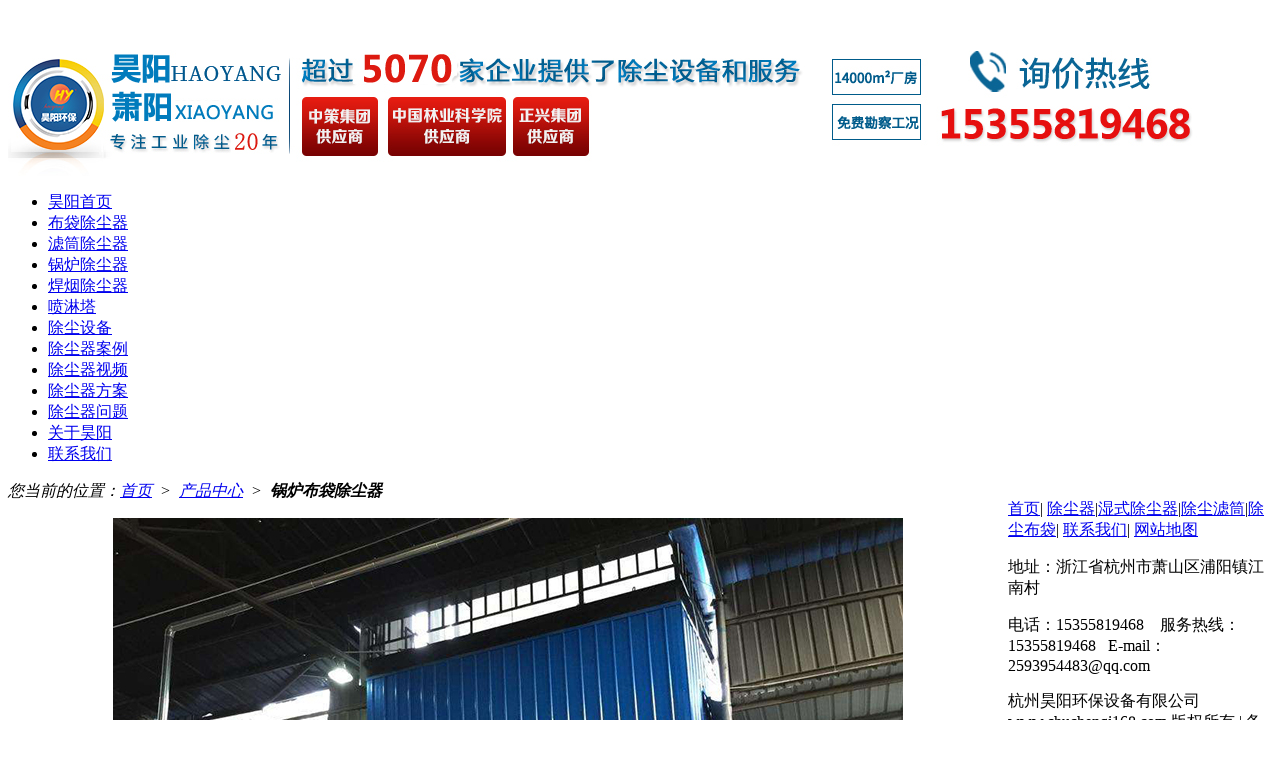

--- FILE ---
content_type: text/html; charset=UTF-8
request_url: http://www.chuchenqi168.com/products_content_180.html
body_size: 7435
content:
<!DOCTYPE html PUBLIC "-//W3C//DTD XHTML 1.0 Transitional//EN" "http://www.w3.org/TR/xhtml1/DTD/xhtml1-transitional.dtd">
<html xmlns="http://www.w3.org/1999/xhtml">
<head>
<meta http-equiv="Content-Type" content="text/html; charset=utf-8" />
<title>锅炉布袋除尘器|燃煤锅炉除尘器|生物质锅炉除尘器厂家-昊阳/萧阳环保_昊阳环保-源头除尘设备厂家</title>
<script type="text/javascript">
    function browserRedirect() {
        var sUserAgent = navigator.userAgent.toLowerCase();
        var bIsIpad = sUserAgent.match(/ipad/i) == "ipad";
        var bIsIphoneOs = sUserAgent.match(/iphone os/i) == "iphone os";
        var bIsMidp = sUserAgent.match(/midp/i) == "midp";
        var bIsUc7 = sUserAgent.match(/rv:1.2.3.4/i) == "rv:1.2.3.4";
        var bIsUc = sUserAgent.match(/ucweb/i) == "ucweb";
        var bIsAndroid = sUserAgent.match(/android/i) == "android";
        var bIsCE = sUserAgent.match(/windows ce/i) == "windows ce";
        var bIsWM = sUserAgent.match(/windows mobile/i) == "windows mobile";

        if (bIsIpad || bIsIphoneOs || bIsMidp || bIsUc7 || bIsUc || bIsAndroid || bIsCE || bIsWM) {
            window.location.href = 'http://m.chuchenqi168.com/m/product_info.php?vid=180';
        } else {
            
        }

    }
    browserRedirect();  
</script> 
<meta name="keywords" content="锅炉布袋除尘器，燃煤锅炉除尘器，生物质锅炉除尘器厂家" />
<meta name="description" content="昊阳环保生产加工锅炉布袋除尘器，燃煤锅炉除尘器，生物质锅炉除尘器，实力源头除尘器设备厂家供货，昊阳锅炉除尘器具有运行平稳、低阻、低能耗、清灰效果好、占地面积小等特点！广泛适用锅炉、水泥、化工、石油、热力、发电、冶炼、陶瓷、铸造、造纸等行业。" />
<link rel="stylesheet" type="text/css" href="/css/style.css" />
<script type="text/javascript" src="/js/jquery-1.7.2.min.js"></script>
<script type="text/javascript" src="/js/js.js"></script>
<script src="/js/base.js" type="text/javascript"></script>

<!-- chuchenqi168.com Baidu tongji analytics -->
<script>
var _hmt = _hmt || [];
(function() {
var hm = document.createElement("script");
hm.src = "https://hm.baidu.com/hm.js?6c6397c875a2fcecaae4701ad2975750";
var s = document.getElementsByTagName("script")[0];
s.parentNode.insertBefore(hm, s);
})();
</script>
</head>
<body>
<div class="wape">

<div class="head">﻿<script type="text/javascript" src="//s.union.360.cn/208086.js" async defer></script>
<!--统计代码-->
<script>
var _hmt = _hmt || [];
(function() {
  var hm = document.createElement("script");
  hm.src = "https://hm.baidu.com/hm.js?99c548caa6c81c6d9761aafe4caf57d6";
  var s = document.getElementsByTagName("script")[0]; 
  s.parentNode.insertBefore(hm, s);
})();
</script>
<script type="text/javascript" charset="utf-8" src="http://lead.soperson.com/10028009/10030378.js"></script>
<div class="header" style="width:1200px margin:0 auto height:170px;"><img src="images/top.jpg" alt="萧阳环保—专注工业除尘设备生产和服务"> </div>
<div class="nav">
	 <ul>
		 <li><a href="http://www.chuchenqi168.com/" title="布袋除尘器 除尘器 单机除尘器 滤筒除尘器" >昊阳首页</a></li>

<li><a href="products_12_1.html" target="_blank" title="布袋除尘器" >布袋除尘器</a>	</li>
<li><a href="products_11_1.html" target="_blank" title="滤筒除尘器" >滤筒除尘器</a>	</li>
<li><a href="products_510_1.html" target="_blank" title="锅炉除尘器" >锅炉除尘器</a>	</li>
<li><a href="products_15_1.html" target="_blank" title="焊烟除尘器" >焊烟除尘器</a>	</li>
<li><a href="products_621_1.html" target="_blank" title="喷淋塔" >喷淋塔</a>	</li>
		<li><a href="products.html" title="除尘设备" >除尘设备</a>	</li>
        
		<li><a href="classic.html" title="客户案例" >除尘器案例</a></li>
		<li><a href="video.html" title="除尘器视频" >除尘器视频</a></li>
		<li><a href="testimony.html" title="除尘器方案" >除尘器方案</a></li>
		<li><a href="news.html" title="除尘器常见问题" >除尘器问题</a></li>
		<li><a href="about.html" rel="nofollow" title="关于昊阳" >关于昊阳</a></li>
		<li class="last"><a href="contact.html" rel="nofollow" title="联系我们" >联系我们</a></li> 
	</ul>
</div></div><!-- 头部文件嵌套 -->
<div class="clear"></div>

</div>
<div class="clear"></div>
<div class="wrap">

<div class="right" style="float:left;width:1000px;">
  <div class="location"><em>您当前的位置：<a href="/">首页</a>&nbsp;&nbsp;>&nbsp;&nbsp;<a href="products.html">产品中心</a>&nbsp;&nbsp;>&nbsp;&nbsp;<strong>锅炉布袋除尘器</strong></em></div>
	<div class="outer">
		 <div id="preview" style="display:none">
			<div class="jqzoom" id="spec-n1">
				<img height="300" src="/uploadfile/image/20171204/20171204125236_16551.jpg" jqimg="" width="300">
			</div>
			
			<div id="spec-n5">
				<div class="control" id="spec-left"><img src="images/left.gif" /></div>
				
				<div id="spec-list">
					<ul class="list-h">
						<li><img src="/uploadfile/image/20171204/20171204125236_16551.jpg"> </li><li><img src="/uploadfile/image/20171204/20171204125251_15508.jpg"> </li><li><img src="/uploadfile/image/20171204/20171204125300_17445.jpg"> </li><li><img src="/uploadfile/image/20171204/20171204125313_73509.jpg"> </li>					</ul>
				</div>
				
				<div class="control" id="spec-right"><img src="images/right.gif" /></div>
			</div>
		</div>
		
		<div class="proright" style="display:none">
			<h3></h3>
			<p style="text-align:center;">
	<strong><span style="color:#000000;"></span></strong><img alt="锅炉布袋除尘器工程师" src="/uploadfile/image/20180724/20180724113327_61311.jpg" title="锅炉布袋除尘器工程师" width="600" height="300" align="" /><br />
	<table class="ke-zeroborder" width="600" cellspacing="0" cellpadding="0" border="0">
		<tbody>
			<tr>
				<td>
					<a style="width:100%;display:block;height:100%;" id="looyu_dom_1" href="javascript:;"><img src="/uploadfile/image/20151113/20151113164424_95792.gif" width="202" height="43" /> </a> 
				</td>
				<td>
					<span style="font-family:'Microsoft YaHei';font-size:12px;"><strong>昊阳环保有强大的设计能力与各类不同行业的除尘服务经验，可根据您的工况和要求，定制实用性方案 ，还您一个美丽、洁净的工作环境！</strong></span> 
				</td>
			</tr>
		</tbody>
	</table>
</p>		</div>
		
		<div class="clear"></div>
		
		<div class="proDt-xp" style="display:none"><b>详细介绍</b></div>
		<div class="proDt-vont">
			<p style="text-align:center;">
	<img src="/uploadfile/image/20180724/20180724132523_85266.jpg" alt="锅炉布袋除尘器" title="锅炉布袋除尘器" width="790" height="593" align="" /> 
</p>
<p>
	<br />
</p>
<p>
	<span style="font-size:16px;line-height:2;"><span style="font-family:Microsoft YaHei;">&emsp;&emsp;</span><strong><span style="color:#E56600;font-size:18px;font-family:'Microsoft YaHei';">锅炉除尘器</span></strong></span> 
</p>
<p>
	<span style="font-size:16px;line-height:2;"><span style="font-family:Microsoft YaHei;">&emsp;&emsp;锅炉除尘器是昊阳环保根据多年除尘设备设计生产经验，在原有的技术上进行改进的一款锅炉专用除尘设备、有着设备工期短，</span><span style="color:#E56600;font-family:'Microsoft YaHei';">除尘效果好，价格低廉</span><span style="font-family:Microsoft YaHei;">等特点。</span><span style="font-family:Microsoft YaHei;">锅炉除尘器广泛运用于</span><span style="color:#E56600;font-family:'Microsoft YaHei';">燃煤、燃油锅炉、窑炉的烟气除尘消烟脱硫、锅炉、水泥、化工、石油、热力、发电、冶炼、陶瓷、铸造、造纸</span><span style="font-family:Microsoft YaHei;">等行业。</span></span> 
</p>
<p>
	<span style="font-size:16px;line-height:2;"><span style="font-family:Microsoft YaHei;"><br />
</span></span> 
</p>
<p>
	<span "="" style="text-align:center;font-size:16px;">&emsp;&emsp;</span><strong style="text-align:center;font-size:16px;"><span style="color:#E56600;font-family:'Microsoft YaHei';">一、产品优势</span></strong> 
</p>
<span style="font-size:16px;line-height:2;"><span style="font-family:Microsoft YaHei;">&emsp;&emsp;1、</span><span style="color:#E56600;font-family:'Microsoft YaHei';">除尘效率高：一般在99%以上</span><span style="color:#E56600;font-family:'Microsoft YaHei';">，除尘器出口气体含尘浓度在数10mg/m³之内</span><span style="font-family:Microsoft YaHei;">，对亚微米粒经的细尘有效高的分级效率。</span></span><br />
<span style="font-size:16px;line-height:2;"><span style="font-family:Microsoft YaHei;">&emsp;&emsp;2、处理风量范围广：小的仅1min数</span><span style="font-size:16px;white-space:normal;font-family:'Microsoft YaHei';">m³</span><span style="font-family:Microsoft YaHei;">，大的可达1min数万</span><span style="font-size:16px;white-space:normal;font-family:'Microsoft YaHei';">m³</span><span style="font-family:Microsoft YaHei;">，既可用于工业炉窖的烟气除尘，减少大气污染物的排放。</span></span><br />
<span style="font-size:16px;line-height:2;font-family:'Microsoft YaHei';">&emsp;&emsp;3、结构简单：运行成本低，维护操作方便。</span><br />
<span style="font-size:16px;line-height:2;font-family:'Microsoft YaHei';">&emsp;&emsp;4、耐高温能力强：采用玻璃纤维、聚四氟乙烯、P84耐高温滤袋时，可在200℃以上的高温条件下运行。</span><br />
<p>
	<span style="font-size:16px;line-height:2;"><span style="font-family:Microsoft YaHei;">&emsp;&emsp;5.权威认证保驾护航：</span><span style="color:#E56600;font-family:'Microsoft YaHei';">符合ISO管理体系认证</span><span style="color:#E56600;font-family:'Microsoft YaHei';">，通过ISO9001和ISO14001认证</span><span style="font-family:Microsoft YaHei;">。每个设备出厂前都要经过严格质检，</span><span style="color:#E56600;font-family:'Microsoft YaHei';">符合环保验收标准</span><span style="font-family:Microsoft YaHei;">，品质安全有保证。</span></span> 
</p>
<p style="text-align:left;">
	<span style="font-size:16px;line-height:2;"></span> 
</p>
<p>
	<br />
</p>
<p>
	<span style="font-size:16px;line-height:2;"><span style="font-family:Microsoft YaHei;">&emsp;</span><strong><span style="color:#E56600;font-family:'Microsoft YaHei';">&emsp;二、产品设计优势</span></strong></span> 
</p>
<span style="font-size:16px;line-height:2;"><span style="font-family:Microsoft YaHei;">&emsp;&emsp;1、“纳米”覆膜氟美斯滤袋：昊阳特制纳米覆膜氟美斯滤袋，相比普通的氟美斯滤袋过滤精度更高、</span><span style="color:#E56600;font-family:'Microsoft YaHei';">耐高温程度可高达240℃，性能比以往提高20%，耐腐蚀性能提高30%</span><span style="font-family:Microsoft YaHei;">，为您节省更多的耗材，降低使用成本，延长使用寿命，清灰更彻底。</span></span><br />
<span style="font-size:16px;line-height:2;"><span style="font-family:Microsoft YaHei;">&emsp;&emsp;2、0.5μm过滤精度：</span><span style="color:#E56600;font-family:'Microsoft YaHei';">对0.5μm的烟尘颗粒过滤精度达到99％以上</span><span style="font-family:Microsoft YaHei;">。</span></span><br />
<span style="font-size:16px;line-height:2;font-family:'Microsoft YaHei';">&emsp;&emsp;3、脉冲清灰：全自动脉冲清灰，提供优质的清灰效果，提高滤材寿命。</span><br />
<p>
	<span style="font-size:16px;line-height:2;"><span style="font-family:Microsoft YaHei;">&emsp;&emsp;4、ASCO脉冲阀：</span><span style="color:#E56600;font-family:'Microsoft YaHei';">喷吹寿命200万次以上，故障率低，降低后期使用成本</span><span style="font-family:Microsoft YaHei;">。</span></span> 
</p>
<p>
	<br />
</p>
<p>
	<br />
</p>
<p>
	<span style="font-size:16px;line-height:2;"><span style="font-family:Microsoft YaHei;">&emsp;&emsp;</span><strong><span style="color:#E56600;font-family:'Microsoft YaHei';">三、售后服务</span></strong></span> 
</p>
<span style="font-size:16px;line-height:2;font-family:'Microsoft YaHei';">&emsp;&emsp;1、货物一律走专门的物流渠道，保证货物速度，无需漫长等待。</span><br />
<span style="font-size:16px;line-height:2;font-family:'Microsoft YaHei';">&emsp;&emsp;2、杭州昊阳环保有专业的维修人员以及资深的技术人员组成的售后服务队伍，全方位的售前、售中、 售后服务，免费进行现场指导、调试和提供技术培训。</span><br />
<span style="font-size:16px;line-height:2;font-family:'Microsoft YaHei';">&emsp;&emsp;3、杭州昊阳环保承诺设备终身免费技术支持。</span><br />
<p>
	<span style="font-size:16px;line-height:2;"><span style="color:#E56600;font-family:'Microsoft YaHei';">&emsp;&emsp;4、</span><span style="color:#E56600;font-family:'Microsoft YaHei';">3年质保，24小时在线服务，48小时到达现场，10年耗材成本价提供。</span></span> 
</p>
<p>
	<br />
</p>
<span style="font-size:16px;line-height:2;"> 
<p style="white-space:normal;">
	<span style="font-family:;" "="">&emsp;&emsp;搜索“</span><strong><span style="color:#E56600;font-family:'Microsoft YaHei';">昊阳官方客服</span></strong><span style="font-family:;" "="">”微信号（</span><strong><span style="color:#E56600;font-family:'Microsoft YaHei';">手机同微信号：</span></strong><strong><span style="color:#E56600;font-family:'Microsoft YaHei';">15355819468</span></strong><span style="font-family:;" "="">），了解环保新政策，在线咨询锅炉除尘器。昊阳环保--专业的锅炉除尘器生产厂家，为用户提供</span><strong><span style="color:#E56600;font-family:'Microsoft YaHei';">锅炉除尘器方案报价</span></strong><span style="font-family:;" "="">、</span><strong><span style="color:#E56600;font-family:'Microsoft YaHei';">了解</span></strong><strong><span style="color:#E56600;font-family:'Microsoft YaHei';">环保检查新标准</span></strong><span style="font-family:;" "="">。</span> 
</p>
</span> 
<p style="text-align:center;">
	<span style="font-size:16px;line-height:2;"><img src="/uploadfile/image/20180122/20180122123758_81533.jpg" alt="" /><br />
</span> 
</p>
<p style="text-align:center;">
	<span style="font-size:16px;line-height:2;"><span style="font-family:Microsoft YaHei;">扫我一下 &nbsp;快速咨询锅炉除尘器方案和报价</span><br />
</span> 
</p>		
		</div>

		
		<div class="proDt-xp"><i>相关产品推荐</i><em>15355819468</em></div>
		  <div class="xgtj" style="width:958px">
				<ul>
				<li><a href="products_content_180.html"><img src="/uploadfile/image/20201216/20201216144701_79194.jpg" /><p>锅炉布袋除尘器</p></a></li><li><a href="products_content_431.html"><img src="/uploadfile/image/20201216/20201216145647_76327.jpg" /><p>生物质锅炉除尘器</p></a></li><li><a href="products_content_430.html"><img src="/uploadfile/image/20171025/20171025101849_66158.jpg" /><p>燃煤锅炉除尘器</p></a></li>				</ul>
		  </div>
		  <div class="proDt-xp"><i>相关文章推荐</i></div>
	  <ul class="xgnews">
         <li><a href="news_content_2311.html">谈一谈如何给喷淋塔降温的方法</a></li><li><a href="news_content_2310.html">回复：昊阳环保是这样帮你选型布袋除尘器</a></li><li><a href="news_content_2309.html">做好5大措施降低袋式除尘器发生火灾的可能性</a></li><li><a href="news_content_2308.html">浅谈袋式除尘器管道中的压强和风量关系</a></li><li><a href="news_content_2307.html">回复：昊阳环保生产加工锅炉除尘器在选型设计参考标准是什么？</a></li><li><a href="news_content_2306.html">浅谈袋式除尘器究竟能除什么？</a></li><li><a href="news_content_2304.html">回复：布袋除尘器运行过程 管道断裂的原因和解决之道</a></li><li><a href="news_content_2303.html">滤筒除尘器找昊阳环保 4大优势值得你了解</a></li><li><a href="news_content_2302.html">新年开工 布袋除尘器开启运行一定要注意这3点</a></li><li><a href="news_content_2301.html">浅谈昊阳环保滤筒除尘器除尘工艺的6大特点</a></li>      </ul>
		
	</div>
</div>
</div>
<script type="text/javascript">
$(function(){			
   $(".jqzoom").jqueryzoom({
		xzoom:300,
		yzoom:300,
		offset:10,
		position:"right",
		preload:1,
		lens:1
	});
	$("#spec-list").jdMarquee({
		deriction:"left",
		width:280,
		height:56,
		step:2,
		speed:4,
		delay:10,
		control:true,
		_front:"#spec-right",
		_back:"#spec-left"
	});
	$("#spec-list img").bind("mouseover",function(){
		var src=$(this).attr("src");
		$("#spec-n1 img").eq(0).attr({
			src:src.replace("\/n5\/","\/n1\/"),
			jqimg:src.replace("\/n5\/","\/n0\/")
		});
		$(this).css({
			"border":"2px solid #ff6600",
			"padding":"1px"
		});
	}).bind("mouseout",function(){
		$(this).css({
			"border":"1px solid #ccc",
			"padding":"2px"
		});
	});				
})
</script>
<script src="/js/lib.js" type="text/javascript"></script>
<script src="/js/zzsc.js" type="text/javascript"></script>  
<div class="clear"></div>
<div class="bottom">﻿	<div class="btmnav">
		<a href="http://www.chuchenqi168.com/">首页</a>|
		<a href="products_1_0.html">除尘器</a>|<a href="products_616_0.html">湿式除尘器</a>|<a href="products_544_0.html">除尘滤筒</a>|<a href="products_3_0.html">除尘布袋</a>|		<a href="contact.html">联系我们</a>|
		<a href="map.html">网站地图</a>
	</div>
	<div class="clear"></div>
	<div class="foot">		
       	 <p>地址：浙江省杭州市萧山区浦阳镇江南村</p>
        <p> 电话：15355819468&nbsp;&nbsp;&nbsp;&nbsp;服务热线：15355819468&nbsp;&nbsp; E-mail：2593954483@qq.com</p>
		<p>杭州昊阳环保设备有限公司 www.chuchenqi168.com 版权所有 | 备案号：<a href="https://beian.miit.gov.cn">浙ICP备2021014305号-1</a> &nbsp;&nbsp;<p></p>




<script src="http://s1.bdstatic.com/r/www/cache/global/js/BaiduHttps_20150714_zhanzhang.js"></script>
<script>
    function checkHttps () {
        BaiduHttps.useHttps();    
    };
    function baiduWithHttps (formname) {
        var data = BaiduHttps.useHttps();
        if (data.s === 0) {
            return true;
        }
        else {
            formname.action = 'https://www.baidu.com/baidu' + '?ssl_s=1&ssl_c' + data.ssl_code;
            return true;
        }
    };
</script>
<script type="text/javascript"> var _bdhmProtocol = (("https:" == document.location.protocol) ? " https://" : " http://"); document.write(unescape("%3Cscript src='" + _bdhmProtocol + "hm.baidu.com/h.js%3Fd121a23748d72231929c8fdf9b976187' type='text/javascript'%3E%3C/script%3E")) </script>

<body>

<div class="login_success">
    	 
        <table width="100%" border="0" cellspacing="5" cellpadding="0">
  <tr>
    <td width="100" align="right">&nbsp;</td>
    <td align="left">
                </td>
  </tr>
</table>
 
       
         
</div>

 <div class="footer-warp-h">
<div class="footer-h">
  <div class="footer-h-left">
     <h3>立即咨询：</h3>
       <p style="color: #fff">15355819468</p>
  </div>
    <div class="footer-h-mid-erweima">
         <img  src="/images/top_erweima.jpg" width="70" height="70">
  </div>
  <div class="footer-h-mid-p">
       <p style="color: #fff"> 扫码送最新</br> 除尘器报价参考表 </p> 
  </div>
  <ul class="footer-h-mid">
         <li>
          <a href="" onClick="doyoo.util.openChat('g=10033798');return false;">
          <img src="/images/footer_menu_icon1.png">
          <p style="color: #fff">预约除尘专家</p> 
          </a>
          </li>
          <li>
          <a href="" onClick="doyoo.util.openChat('g=10033798');return false;">
          <img src="/images/footer_menu_icon2.png">
          <p style="color: #fff">立即咨询</p> 
          </a>
          </li>
  </ul>

</div>
</div>
<script style="text/javascript">
	function close_dialog() {
		window.top.location.reload();window.top.art.dialog({id:""}).close();
	}
		$(document).ready(function(){

        $(document).bind('contextmenu',function(e){

            //return false;

        });

    });
</script>
<!-- 推送代码 -->
<script>
(function(){
    var bp = document.createElement('script');
    var curProtocol = window.location.protocol.split(':')[0];
    if (curProtocol === 'https') {
        bp.src = 'https://zz.bdstatic.com/linksubmit/push.js';
    }
    else {
        bp.src = 'http://push.zhanzhang.baidu.com/push.js';
    }
    var s = document.getElementsByTagName("script")[0];
    s.parentNode.insertBefore(bp, s);
})();
</script>
</body>

<script>
var _hmt = _hmt || [];
(function() {
  var hm = document.createElement("script");
  hm.src = "https://hm.baidu.com/hm.js?6c6397c875a2fcecaae4701ad2975750";
  var s = document.getElementsByTagName("script")[0]; 
  s.parentNode.insertBefore(hm, s);
})();
</script>


<script>
var _hmt = _hmt || [];
(function() {
  var hm = document.createElement("script");
  hm.src = "https://hm.baidu.com/hm.js?a296f31d3498f2c9369090060d21047b";
  var s = document.getElementsByTagName("script")[0]; 
  s.parentNode.insertBefore(hm, s);
})();
</script>


<script type="text/javascript" charset="utf-8" src="http://lead.soperson.com/10028009/10107734.js"></script>

<script src="http://stat.xiaonaodai.com/stat.php?id=8047420" language="JavaScript" type="text/javascript"></script>


<script>
var _hmt = _hmt || [];
(function() {
  var hm = document.createElement("script");
  hm.src = "https://hm.baidu.com/hm.js?1e455507cbcc52656ea315fb6d3632f3";
  var s = document.getElementsByTagName("script")[0]; 
  s.parentNode.insertBefore(hm, s);
})();
</script>
</div><!-- 底部文件嵌套 -->
</div></body>
</html>


--- FILE ---
content_type: application/javascript
request_url: http://s1.bdstatic.com/r/www/cache/global/js/BaiduHttps_20150714_zhanzhang.js
body_size: 1007
content:
(function(){var b=window.BaiduHttps={_option:{}};var f=function(){if(d()){i()}else{c("http")}};function d(){var k=(navigator&&navigator.userAgent)?navigator.userAgent:"",j=new RegExp(/msie 6/i),l=j.test(k);return !l}function i(){h({url:"https://www.baidu.com/con",tn:"zhanzhang"})}function c(j){b._option.protocol=j;b._option.checked=true}function e(){return(new Date()).getTime().toString(16)}function h(l){var k=l.url?l.url:"https://www.baidu.com/con",j=document.createElement("script");j.onload=function(){};j.onerror=function(){c("http")};j.src=k+"?from="+l.tn;document.body.appendChild(j)}b.callbacks=function(j){if(typeof j==="object"){if(j.s==0){c("https")}else{c("http")}}};var a;b.useHttps=function(){if(this._option.timeout===true){f();this._option.timeout=false;this._option.time_checked=false;a=setTimeout(g,1000*120)};if(!this._option.time_checked){a=setTimeout(g,1000*120)}if(this._option.checked&&this._option.protocol=="https"){return {s:1,ssl_code:"ssl10_" + e()};}else{return {s:0,ssl_code:"ssl9_" + e()};}};function g(){b._option.time_checked=true;b._option.timeout=true}f()})();


/*
	代码使用说明
	1. 用户聚焦搜索框时，调用BaiduHttps.useHttps() ,目的是检测此时www.baidu.com是否存在https的长连接，保证用户在有搜索意图并发起搜索时，有良好的访问速度
	2. 用户发起搜索前，依然调用BaiduHttps.useHttps() ,获取https可用性的状态码
接口返回以下格式信息
	{s:0/1,ssl_code:"ssl10_sgf214fsdfw"}
	状态码说明：1[HTTPS可以使用，跳转https] 0[HTTPS不可以使用,不跳转https]
	3. 获取状态码后，根据状态码选择用http还是https跳转，并在跳转url中带上状态码参数：ssl_s=0/1&ssl_c={ssl_code}
	其中ssl_code为返回json的变量里的值
*/